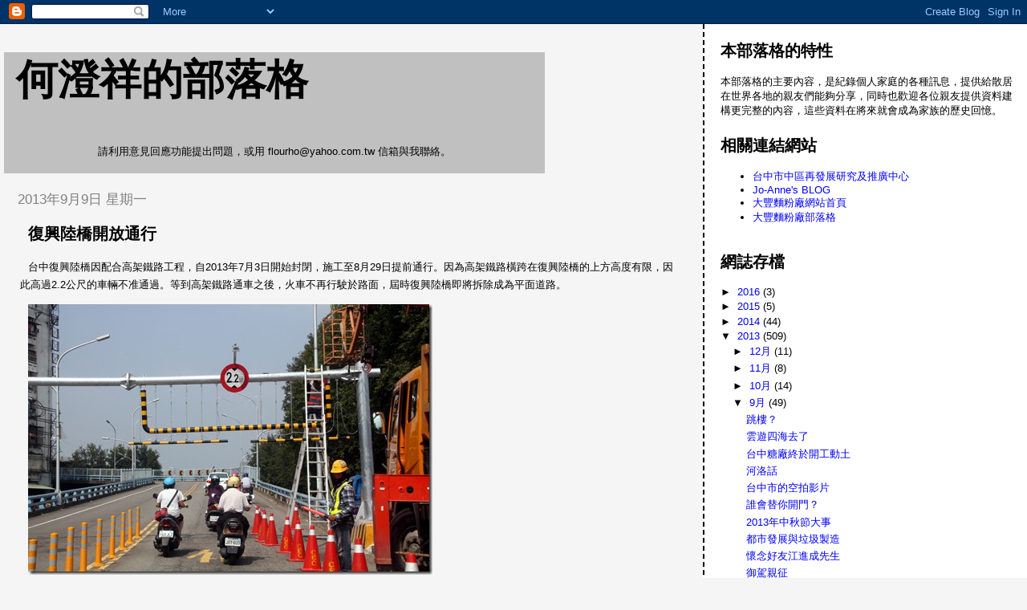

--- FILE ---
content_type: text/html; charset=UTF-8
request_url: https://chenseanho.blogspot.com/2013/09/blog-post_9.html
body_size: 11599
content:
<!DOCTYPE html>
<html dir='ltr'>
<head>
<link href='https://www.blogger.com/static/v1/widgets/2944754296-widget_css_bundle.css' rel='stylesheet' type='text/css'/>
<meta content='text/html; charset=UTF-8' http-equiv='Content-Type'/>
<meta content='blogger' name='generator'/>
<link href='https://chenseanho.blogspot.com/favicon.ico' rel='icon' type='image/x-icon'/>
<link href='http://chenseanho.blogspot.com/2013/09/blog-post_9.html' rel='canonical'/>
<link rel="alternate" type="application/atom+xml" title="何澄祥的部落格 - Atom" href="https://chenseanho.blogspot.com/feeds/posts/default" />
<link rel="alternate" type="application/rss+xml" title="何澄祥的部落格 - RSS" href="https://chenseanho.blogspot.com/feeds/posts/default?alt=rss" />
<link rel="service.post" type="application/atom+xml" title="何澄祥的部落格 - Atom" href="https://www.blogger.com/feeds/8937639511470061311/posts/default" />

<link rel="alternate" type="application/atom+xml" title="何澄祥的部落格 - Atom" href="https://chenseanho.blogspot.com/feeds/7483335479251264617/comments/default" />
<!--Can't find substitution for tag [blog.ieCssRetrofitLinks]-->
<link href='https://blogger.googleusercontent.com/img/b/R29vZ2xl/AVvXsEi0EAdsTsJsgORayHTMCnuWKT1Gqz1Rf9Vt7dZhVr1CtJr7zbz23LTr1d98sjYQo0VZdabJL185eaRDxD-N5u4p5j51Ao68IkEOXdJE1xyzh-i5jEU5shf1iSRzlT3BgdJgTwJlgp2SgOA//?imgmax=800' rel='image_src'/>
<meta content='http://chenseanho.blogspot.com/2013/09/blog-post_9.html' property='og:url'/>
<meta content='復興陸橋開放通行' property='og:title'/>
<meta content='台中復興陸橋因配合高架鐵路工程，自2013年7月3日開始封閉，施工至8月29日提前通行。因為高架鐵路橫跨在復興陸橋的上方高度有限，因此高過2.2公尺的車輛不准通過。等到高架鐵路通車之後，火車不再行駛於路面，屆時復興陸橋即將拆除成為平面道路。      復興陸橋開放之後，在上陸橋入...' property='og:description'/>
<meta content='https://blogger.googleusercontent.com/img/b/R29vZ2xl/AVvXsEi0EAdsTsJsgORayHTMCnuWKT1Gqz1Rf9Vt7dZhVr1CtJr7zbz23LTr1d98sjYQo0VZdabJL185eaRDxD-N5u4p5j51Ao68IkEOXdJE1xyzh-i5jEU5shf1iSRzlT3BgdJgTwJlgp2SgOA/w1200-h630-p-k-no-nu/?imgmax=800' property='og:image'/>
<title>何澄祥的部落格: 復興陸橋開放通行</title>
<style id='page-skin-1' type='text/css'><!--
/*
* Tekka
* style modified from glish: http://www.glish.com/css/
*
* Updated by Blogger Team
*/
body {
margin-top:0px;
margin-right:0px;
margin-bottom:0px;
margin-left:0px;
font-size: small;
background-color: #f5f5f5;
color: #000000;
}
#content-wrapper {
margin-top: 0px;
margin-right: 0px;
margin-bottom: 0;
margin-left: 5px;
}
h1 {
font-size:400%;
padding-left:15px;
text-transform:uppercase;
}
h1 a, h1 a:link, h1 a:visited {
text-decoration:none;
color: #000000;
}
.description {
text-align: center;
padding-top:10px;
}
h2.date-header {
border-bottom:none;
font-size: 130%;
text-align:left;
margin-top:20px;
margin-bottom:14px;
padding:1px;
padding-left:17px;
color: #808080;
font-weight: normal;
font-family: Trebuchet MS, Verdana, Sans-serif;
}
.post h3 {
font-size: 150%;
font-weight:bold;
}
.post h3 a,
.post h3 a:visited {
color: #000000;
}
.post {
padding-left:20px;
margin-bottom:20px;
text-indent:10px;
padding-right:20px;
line-height:22px;
}
.post-footer {
margin-bottom:15px;
margin-left:0px;
font-size: 87%;
}
#comments {
margin-left: 20px;
}
.feed-links {
clear: both;
line-height: 2.5em;
margin-left: 20px;
}
#blog-pager-newer-link {
float: left;
margin-left: 20px;
}
#blog-pager-older-link {
float: right;
}
#blog-pager {
text-align: center;
}
#main {
float:left;
padding-bottom:20px;
padding:0px;
width:67%;
font: normal normal 100% Arial, Tahoma, Helvetica, FreeSans, sans-serif;;
word-wrap: break-word; /* fix for long text breaking sidebar float in IE */
overflow: hidden;     /* fix for long non-text content breaking IE sidebar float */
}
.sidebar h2 {
font-weight:bold;
font-size: 150%;
color: #000000;
}
a {
text-decoration:none
}
a:hover {
border-bottom:dashed 1px red;
}
a img {
border: 0;
}
a {
color: #0000ff;
}
a:hover,
a:visited {
color: #800080;
}
#sidebar a {
color: #0000ff;
}
#sidebar a:hover,
#sidebar a:visited {
color: #800080;
}
#sidebar {
text-transform:none;
background-color: #ffffff;
color: #000000;
padding-left: 20px;
width: 30%;
float: right;
font: normal normal 100% Arial, Tahoma, Helvetica, FreeSans, sans-serif;;
border-left:2px dashed #000000;
word-wrap: break-word; /* fix for long text breaking sidebar float in IE */
overflow: hidden;     /* fix for long non-text content breaking IE sidebar float */
}
.sidebar .widget {
padding-top: 4px;
padding-right: 8px;
padding-bottom: 0;
padding-left: 0;
}
.profile-textblock {
clear: both;
margin-left: 0;
}
.profile-img {
float: left;
margin-top: 0;
margin-right: 5px;
margin-bottom: 5px;
margin-left: 0;
}
.clear {
clear: both;
}
.comment-footer {
padding-bottom: 1em;
}

--></style>
<link href='https://www.blogger.com/dyn-css/authorization.css?targetBlogID=8937639511470061311&amp;zx=c26b7db6-7e36-462f-9ec2-33b33e2296fd' media='none' onload='if(media!=&#39;all&#39;)media=&#39;all&#39;' rel='stylesheet'/><noscript><link href='https://www.blogger.com/dyn-css/authorization.css?targetBlogID=8937639511470061311&amp;zx=c26b7db6-7e36-462f-9ec2-33b33e2296fd' rel='stylesheet'/></noscript>
<meta name='google-adsense-platform-account' content='ca-host-pub-1556223355139109'/>
<meta name='google-adsense-platform-domain' content='blogspot.com'/>

</head>
<body>
<div class='navbar section' id='navbar'><div class='widget Navbar' data-version='1' id='Navbar1'><script type="text/javascript">
    function setAttributeOnload(object, attribute, val) {
      if(window.addEventListener) {
        window.addEventListener('load',
          function(){ object[attribute] = val; }, false);
      } else {
        window.attachEvent('onload', function(){ object[attribute] = val; });
      }
    }
  </script>
<div id="navbar-iframe-container"></div>
<script type="text/javascript" src="https://apis.google.com/js/platform.js"></script>
<script type="text/javascript">
      gapi.load("gapi.iframes:gapi.iframes.style.bubble", function() {
        if (gapi.iframes && gapi.iframes.getContext) {
          gapi.iframes.getContext().openChild({
              url: 'https://www.blogger.com/navbar/8937639511470061311?po\x3d7483335479251264617\x26origin\x3dhttps://chenseanho.blogspot.com',
              where: document.getElementById("navbar-iframe-container"),
              id: "navbar-iframe"
          });
        }
      });
    </script><script type="text/javascript">
(function() {
var script = document.createElement('script');
script.type = 'text/javascript';
script.src = '//pagead2.googlesyndication.com/pagead/js/google_top_exp.js';
var head = document.getElementsByTagName('head')[0];
if (head) {
head.appendChild(script);
}})();
</script>
</div></div>
<div id='outer-wrapper'><div id='wrap2'>
<!-- skip links for text browsers -->
<span id='skiplinks' style='display:none;'>
<a href='#main'>skip to main </a> |
      <a href='#sidebar'>skip to sidebar</a>
</span>
<div id='content-wrapper'>
<div id='crosscol-wrapper' style='text-align:center'>
<div class='crosscol no-items section' id='crosscol'></div>
</div>
<div id='main-wrapper'>
<div class='main section' id='main'><div class='widget Header' data-version='1' id='Header1'>
<div id='header-inner' style='background-image: url("https://blogger.googleusercontent.com/img/b/R29vZ2xl/AVvXsEi3nByRRGWntH_5p6FQTSLmPRs565oJZYnafklX1UMTwXuAG8kl5ahYWruoP1JizYLk_jr_CRH4tZ-m_YnTn1HTk7qKLHKQmF7YOGGKiLl31bB0H9othCin7I6JlTG4jW4ywIb-1iTX90UR/s1600-r/%E6%9C%AA%E5%91%BD%E5%90%8D.JPG"); background-position: left; width: 674px; min-height: 151px; _height: 151px; background-repeat: no-repeat; '>
<div class='titlewrapper' style='background: transparent'>
<h1 class='title' style='background: transparent; border-width: 0px'>
<a href='https://chenseanho.blogspot.com/'>
何澄祥的部落格
</a>
</h1>
</div>
<div class='descriptionwrapper'>
<p class='description'><span>請利用意見回應功能提出問題&#65292;或用 flourho@yahoo.com.tw 信箱與我聯絡&#12290;</span></p>
</div>
</div>
</div><div class='widget Blog' data-version='1' id='Blog1'>
<div class='blog-posts hfeed'>

          <div class="date-outer">
        
<h2 class='date-header'><span>2013年9月9日 星期一</span></h2>

          <div class="date-posts">
        
<div class='post-outer'>
<div class='post hentry uncustomized-post-template' itemprop='blogPost' itemscope='itemscope' itemtype='http://schema.org/BlogPosting'>
<meta content='https://blogger.googleusercontent.com/img/b/R29vZ2xl/AVvXsEi0EAdsTsJsgORayHTMCnuWKT1Gqz1Rf9Vt7dZhVr1CtJr7zbz23LTr1d98sjYQo0VZdabJL185eaRDxD-N5u4p5j51Ao68IkEOXdJE1xyzh-i5jEU5shf1iSRzlT3BgdJgTwJlgp2SgOA//?imgmax=800' itemprop='image_url'/>
<meta content='8937639511470061311' itemprop='blogId'/>
<meta content='7483335479251264617' itemprop='postId'/>
<a name='7483335479251264617'></a>
<h3 class='post-title entry-title' itemprop='name'>
復興陸橋開放通行
</h3>
<div class='post-header'>
<div class='post-header-line-1'></div>
</div>
<div class='post-body entry-content' id='post-body-7483335479251264617' itemprop='description articleBody'>
<p>台中復興陸橋因配合高架鐵路工程&#65292;自2013年7月3日開始封閉&#65292;施工至8月29日提前通行&#12290;因為高架鐵路橫跨在復興陸橋的上方高度有限&#65292;因此高過2.2公尺的車輛不准通過&#12290;等到高架鐵路通車之後&#65292;火車不再行駛於路面&#65292;屆時復興陸橋即將拆除成為平面道路&#12290;</p>  <p><a href="https://blogger.googleusercontent.com/img/b/R29vZ2xl/AVvXsEhLN5p4iDCiMhjBfrJd_OPznmR_aHcanPcQZbD0evOonWOii6UOJWNTr57Epx1ubxkU9fS59qNqWwimJ0NsbHGaXnXtD27qhhEcWnHZv3RG8mhpnGLbHJlmrQzod2S3pafJpUxfG2EYrcI/s1600-h/IMG_6195%25255B3%25255D.jpg"><img alt="IMG_6195" border="0" height="337" src="https://blogger.googleusercontent.com/img/b/R29vZ2xl/AVvXsEi0EAdsTsJsgORayHTMCnuWKT1Gqz1Rf9Vt7dZhVr1CtJr7zbz23LTr1d98sjYQo0VZdabJL185eaRDxD-N5u4p5j51Ao68IkEOXdJE1xyzh-i5jEU5shf1iSRzlT3BgdJgTwJlgp2SgOA//?imgmax=800" style="border-bottom: 0px; border-left: 0px; display: inline; border-top: 0px; border-right: 0px" title="IMG_6195" width="504" /></a> </p>  <p>復興陸橋開放之後&#65292;在上陸橋入口的地方設置高度橫桿&#65292;警告來往車輛注意高度安全&#12290;</p>  <p><a href="https://blogger.googleusercontent.com/img/b/R29vZ2xl/AVvXsEg9qcN4pQd5v2R7niRfgWxL_FVqPFfdRmdqFkpA3aEYyTg8TpXTqB9_Oc5L9MtqZyMr245MbzZDtdbdicim9oRjLljbXkeYemnUzX9C_wIAuNOR_1DJie0W7z18PhggTKfo7ysi8AeOgtk/s1600-h/IMG_6198%25255B3%25255D.jpg"><img alt="IMG_6198" border="0" height="337" src="https://blogger.googleusercontent.com/img/b/R29vZ2xl/AVvXsEgneue__cUn8I2P4Y2bqMaQ8CyBY3DQ8d6n5FftmC09DSRNg1bMfBQxe2rcZVa0IsYk0VY4PoNNvjHFFj1zvqh3qwBU3-n_KUgH3OcTpsWi2g5xa5fOvqsOWpZA4WU6aJzOgySxsG3EiC0//?imgmax=800" style="border-bottom: 0px; border-left: 0px; display: inline; border-top: 0px; border-right: 0px" title="IMG_6198" width="504" /></a> </p>  <p></p>  <p>高架鐵路橫跨於復興陸橋的上方高度有限&#65292;但是已經可以通車&#65292;方便來往的民眾&#12290;</p>  
<div style='clear: both;'></div>
</div>
<div class='post-footer'>
<div class='post-footer-line post-footer-line-1'>
<span class='post-author vcard'>
張貼者&#65306;
<span class='fn' itemprop='author' itemscope='itemscope' itemtype='http://schema.org/Person'>
<meta content='https://www.blogger.com/profile/12945873944215912364' itemprop='url'/>
<a class='g-profile' href='https://www.blogger.com/profile/12945873944215912364' rel='author' title='author profile'>
<span itemprop='name'>何澄祥</span>
</a>
</span>
</span>
<span class='post-timestamp'>
於
<meta content='http://chenseanho.blogspot.com/2013/09/blog-post_9.html' itemprop='url'/>
<a class='timestamp-link' href='https://chenseanho.blogspot.com/2013/09/blog-post_9.html' rel='bookmark' title='permanent link'><abbr class='published' itemprop='datePublished' title='2013-09-09T19:25:00+08:00'>晚上7:25</abbr></a>
</span>
<span class='post-comment-link'>
</span>
<span class='post-icons'>
<span class='item-control blog-admin pid-355598276'>
<a href='https://www.blogger.com/post-edit.g?blogID=8937639511470061311&postID=7483335479251264617&from=pencil' title='編輯文章'>
<img alt='' class='icon-action' height='18' src='https://resources.blogblog.com/img/icon18_edit_allbkg.gif' width='18'/>
</a>
</span>
</span>
<div class='post-share-buttons goog-inline-block'>
<a class='goog-inline-block share-button sb-email' href='https://www.blogger.com/share-post.g?blogID=8937639511470061311&postID=7483335479251264617&target=email' target='_blank' title='以電子郵件傳送這篇文章'><span class='share-button-link-text'>以電子郵件傳送這篇文章</span></a><a class='goog-inline-block share-button sb-blog' href='https://www.blogger.com/share-post.g?blogID=8937639511470061311&postID=7483335479251264617&target=blog' onclick='window.open(this.href, "_blank", "height=270,width=475"); return false;' target='_blank' title='BlogThis！'><span class='share-button-link-text'>BlogThis&#65281;</span></a><a class='goog-inline-block share-button sb-twitter' href='https://www.blogger.com/share-post.g?blogID=8937639511470061311&postID=7483335479251264617&target=twitter' target='_blank' title='分享至 X'><span class='share-button-link-text'>分享至 X</span></a><a class='goog-inline-block share-button sb-facebook' href='https://www.blogger.com/share-post.g?blogID=8937639511470061311&postID=7483335479251264617&target=facebook' onclick='window.open(this.href, "_blank", "height=430,width=640"); return false;' target='_blank' title='分享至 Facebook'><span class='share-button-link-text'>分享至 Facebook</span></a><a class='goog-inline-block share-button sb-pinterest' href='https://www.blogger.com/share-post.g?blogID=8937639511470061311&postID=7483335479251264617&target=pinterest' target='_blank' title='分享到 Pinterest'><span class='share-button-link-text'>分享到 Pinterest</span></a>
</div>
</div>
<div class='post-footer-line post-footer-line-2'>
<span class='post-labels'>
標籤&#65306;
<a href='https://chenseanho.blogspot.com/search/label/%E7%A4%BE%E6%9C%83' rel='tag'>社會</a>
</span>
</div>
<div class='post-footer-line post-footer-line-3'>
<span class='post-location'>
</span>
</div>
</div>
</div>
<div class='comments' id='comments'>
<a name='comments'></a>
<h4>沒有留言:</h4>
<div id='Blog1_comments-block-wrapper'>
<dl class='avatar-comment-indent' id='comments-block'>
</dl>
</div>
<p class='comment-footer'>
<div class='comment-form'>
<a name='comment-form'></a>
<h4 id='comment-post-message'>張貼留言</h4>
<p>
</p>
<a href='https://www.blogger.com/comment/frame/8937639511470061311?po=7483335479251264617&hl=zh-TW&saa=85391&origin=https://chenseanho.blogspot.com' id='comment-editor-src'></a>
<iframe allowtransparency='true' class='blogger-iframe-colorize blogger-comment-from-post' frameborder='0' height='410px' id='comment-editor' name='comment-editor' src='' width='100%'></iframe>
<script src='https://www.blogger.com/static/v1/jsbin/2830521187-comment_from_post_iframe.js' type='text/javascript'></script>
<script type='text/javascript'>
      BLOG_CMT_createIframe('https://www.blogger.com/rpc_relay.html');
    </script>
</div>
</p>
</div>
</div>

        </div></div>
      
</div>
<div class='blog-pager' id='blog-pager'>
<span id='blog-pager-newer-link'>
<a class='blog-pager-newer-link' href='https://chenseanho.blogspot.com/2013/09/blog-post_1751.html' id='Blog1_blog-pager-newer-link' title='較新的文章'>較新的文章</a>
</span>
<span id='blog-pager-older-link'>
<a class='blog-pager-older-link' href='https://chenseanho.blogspot.com/2013/09/blog-post_8379.html' id='Blog1_blog-pager-older-link' title='較舊的文章'>較舊的文章</a>
</span>
<a class='home-link' href='https://chenseanho.blogspot.com/'>首頁</a>
</div>
<div class='clear'></div>
<div class='post-feeds'>
<div class='feed-links'>
訂閱&#65306;
<a class='feed-link' href='https://chenseanho.blogspot.com/feeds/7483335479251264617/comments/default' target='_blank' type='application/atom+xml'>張貼留言 (Atom)</a>
</div>
</div>
</div></div>
</div>
<div id='sidebar-wrapper'>
<div class='sidebar section' id='sidebar'><div class='widget Text' data-version='1' id='Text1'>
<h2 class='title'>本部落格的特性</h2>
<div class='widget-content'>
本部落格的主要內容&#65292;是紀錄個人家庭的各種訊息&#65292;提供給散居在世界各地的親友們能夠分享&#65292;同時也歡迎各位親友提供資料建構更完整的內容&#65292;這些資料在將來就會成為家族的歷史回憶&#12290;<br />
</div>
<div class='clear'></div>
</div><div class='widget LinkList' data-version='1' id='LinkList1'>
<h2>相關連結網站</h2>
<div class='widget-content'>
<ul>
<li><a href='http://tcnpo.blogspot.com/'>台中市中區再發展研究及推廣中心</a></li>
<li><a href='http://joanne34228blog.blogspot.com/'>Jo-Anne's BLOG</a></li>
<li><a href='http://www.tafongflour.com.tw/'>大豐麵粉廠網站首頁</a></li>
<li><a href='http://blog.tafongflour.com.tw/'>大豐麵粉廠部落格</a></li>
</ul>
<div class='clear'></div>
</div>
</div><div class='widget BlogArchive' data-version='1' id='BlogArchive1'>
<h2>網誌存檔</h2>
<div class='widget-content'>
<div id='ArchiveList'>
<div id='BlogArchive1_ArchiveList'>
<ul class='hierarchy'>
<li class='archivedate collapsed'>
<a class='toggle' href='javascript:void(0)'>
<span class='zippy'>

        &#9658;&#160;
      
</span>
</a>
<a class='post-count-link' href='https://chenseanho.blogspot.com/2016/'>
2016
</a>
<span class='post-count' dir='ltr'>(3)</span>
<ul class='hierarchy'>
<li class='archivedate collapsed'>
<a class='toggle' href='javascript:void(0)'>
<span class='zippy'>

        &#9658;&#160;
      
</span>
</a>
<a class='post-count-link' href='https://chenseanho.blogspot.com/2016/03/'>
3月
</a>
<span class='post-count' dir='ltr'>(2)</span>
</li>
</ul>
<ul class='hierarchy'>
<li class='archivedate collapsed'>
<a class='toggle' href='javascript:void(0)'>
<span class='zippy'>

        &#9658;&#160;
      
</span>
</a>
<a class='post-count-link' href='https://chenseanho.blogspot.com/2016/02/'>
2月
</a>
<span class='post-count' dir='ltr'>(1)</span>
</li>
</ul>
</li>
</ul>
<ul class='hierarchy'>
<li class='archivedate collapsed'>
<a class='toggle' href='javascript:void(0)'>
<span class='zippy'>

        &#9658;&#160;
      
</span>
</a>
<a class='post-count-link' href='https://chenseanho.blogspot.com/2015/'>
2015
</a>
<span class='post-count' dir='ltr'>(5)</span>
<ul class='hierarchy'>
<li class='archivedate collapsed'>
<a class='toggle' href='javascript:void(0)'>
<span class='zippy'>

        &#9658;&#160;
      
</span>
</a>
<a class='post-count-link' href='https://chenseanho.blogspot.com/2015/07/'>
7月
</a>
<span class='post-count' dir='ltr'>(1)</span>
</li>
</ul>
<ul class='hierarchy'>
<li class='archivedate collapsed'>
<a class='toggle' href='javascript:void(0)'>
<span class='zippy'>

        &#9658;&#160;
      
</span>
</a>
<a class='post-count-link' href='https://chenseanho.blogspot.com/2015/05/'>
5月
</a>
<span class='post-count' dir='ltr'>(3)</span>
</li>
</ul>
<ul class='hierarchy'>
<li class='archivedate collapsed'>
<a class='toggle' href='javascript:void(0)'>
<span class='zippy'>

        &#9658;&#160;
      
</span>
</a>
<a class='post-count-link' href='https://chenseanho.blogspot.com/2015/03/'>
3月
</a>
<span class='post-count' dir='ltr'>(1)</span>
</li>
</ul>
</li>
</ul>
<ul class='hierarchy'>
<li class='archivedate collapsed'>
<a class='toggle' href='javascript:void(0)'>
<span class='zippy'>

        &#9658;&#160;
      
</span>
</a>
<a class='post-count-link' href='https://chenseanho.blogspot.com/2014/'>
2014
</a>
<span class='post-count' dir='ltr'>(44)</span>
<ul class='hierarchy'>
<li class='archivedate collapsed'>
<a class='toggle' href='javascript:void(0)'>
<span class='zippy'>

        &#9658;&#160;
      
</span>
</a>
<a class='post-count-link' href='https://chenseanho.blogspot.com/2014/10/'>
10月
</a>
<span class='post-count' dir='ltr'>(2)</span>
</li>
</ul>
<ul class='hierarchy'>
<li class='archivedate collapsed'>
<a class='toggle' href='javascript:void(0)'>
<span class='zippy'>

        &#9658;&#160;
      
</span>
</a>
<a class='post-count-link' href='https://chenseanho.blogspot.com/2014/09/'>
9月
</a>
<span class='post-count' dir='ltr'>(2)</span>
</li>
</ul>
<ul class='hierarchy'>
<li class='archivedate collapsed'>
<a class='toggle' href='javascript:void(0)'>
<span class='zippy'>

        &#9658;&#160;
      
</span>
</a>
<a class='post-count-link' href='https://chenseanho.blogspot.com/2014/04/'>
4月
</a>
<span class='post-count' dir='ltr'>(6)</span>
</li>
</ul>
<ul class='hierarchy'>
<li class='archivedate collapsed'>
<a class='toggle' href='javascript:void(0)'>
<span class='zippy'>

        &#9658;&#160;
      
</span>
</a>
<a class='post-count-link' href='https://chenseanho.blogspot.com/2014/03/'>
3月
</a>
<span class='post-count' dir='ltr'>(10)</span>
</li>
</ul>
<ul class='hierarchy'>
<li class='archivedate collapsed'>
<a class='toggle' href='javascript:void(0)'>
<span class='zippy'>

        &#9658;&#160;
      
</span>
</a>
<a class='post-count-link' href='https://chenseanho.blogspot.com/2014/02/'>
2月
</a>
<span class='post-count' dir='ltr'>(15)</span>
</li>
</ul>
<ul class='hierarchy'>
<li class='archivedate collapsed'>
<a class='toggle' href='javascript:void(0)'>
<span class='zippy'>

        &#9658;&#160;
      
</span>
</a>
<a class='post-count-link' href='https://chenseanho.blogspot.com/2014/01/'>
1月
</a>
<span class='post-count' dir='ltr'>(9)</span>
</li>
</ul>
</li>
</ul>
<ul class='hierarchy'>
<li class='archivedate expanded'>
<a class='toggle' href='javascript:void(0)'>
<span class='zippy toggle-open'>

        &#9660;&#160;
      
</span>
</a>
<a class='post-count-link' href='https://chenseanho.blogspot.com/2013/'>
2013
</a>
<span class='post-count' dir='ltr'>(509)</span>
<ul class='hierarchy'>
<li class='archivedate collapsed'>
<a class='toggle' href='javascript:void(0)'>
<span class='zippy'>

        &#9658;&#160;
      
</span>
</a>
<a class='post-count-link' href='https://chenseanho.blogspot.com/2013/12/'>
12月
</a>
<span class='post-count' dir='ltr'>(11)</span>
</li>
</ul>
<ul class='hierarchy'>
<li class='archivedate collapsed'>
<a class='toggle' href='javascript:void(0)'>
<span class='zippy'>

        &#9658;&#160;
      
</span>
</a>
<a class='post-count-link' href='https://chenseanho.blogspot.com/2013/11/'>
11月
</a>
<span class='post-count' dir='ltr'>(8)</span>
</li>
</ul>
<ul class='hierarchy'>
<li class='archivedate collapsed'>
<a class='toggle' href='javascript:void(0)'>
<span class='zippy'>

        &#9658;&#160;
      
</span>
</a>
<a class='post-count-link' href='https://chenseanho.blogspot.com/2013/10/'>
10月
</a>
<span class='post-count' dir='ltr'>(14)</span>
</li>
</ul>
<ul class='hierarchy'>
<li class='archivedate expanded'>
<a class='toggle' href='javascript:void(0)'>
<span class='zippy toggle-open'>

        &#9660;&#160;
      
</span>
</a>
<a class='post-count-link' href='https://chenseanho.blogspot.com/2013/09/'>
9月
</a>
<span class='post-count' dir='ltr'>(49)</span>
<ul class='posts'>
<li><a href='https://chenseanho.blogspot.com/2013/09/blog-post_9938.html'>跳樓&#65311;</a></li>
<li><a href='https://chenseanho.blogspot.com/2013/09/blog-post_24.html'>雲遊四海去了</a></li>
<li><a href='https://chenseanho.blogspot.com/2013/09/blog-post_23.html'>台中糖廠終於開工動土</a></li>
<li><a href='https://chenseanho.blogspot.com/2013/09/blog-post_1870.html'>河洛話</a></li>
<li><a href='https://chenseanho.blogspot.com/2013/09/blog-post_22.html'>台中市的空拍影片</a></li>
<li><a href='https://chenseanho.blogspot.com/2013/09/blog-post_5772.html'>誰會替你開門&#65311;</a></li>
<li><a href='https://chenseanho.blogspot.com/2013/09/2013.html'>2013年中秋節大事</a></li>
<li><a href='https://chenseanho.blogspot.com/2013/09/blog-post_1132.html'>都市發展與垃圾製造</a></li>
<li><a href='https://chenseanho.blogspot.com/2013/09/blog-post_21.html'>懷念好友江進成先生</a></li>
<li><a href='https://chenseanho.blogspot.com/2013/09/blog-post_20.html'>御駕親征</a></li>
<li><a href='https://chenseanho.blogspot.com/2013/09/bullshit.html'>Bullshit 不謝</a></li>
<li><a href='https://chenseanho.blogspot.com/2013/09/blog-post_1227.html'>周處除三害</a></li>
<li><a href='https://chenseanho.blogspot.com/2013/09/blog-post_19.html'>魂歸來兮哀社稷</a></li>
<li><a href='https://chenseanho.blogspot.com/2013/09/blog-post_8728.html'>不知羞恥一意孤行</a></li>
<li><a href='https://chenseanho.blogspot.com/2013/09/blog-post_2175.html'>潘文中傷腦筋</a></li>
<li><a href='https://chenseanho.blogspot.com/2013/09/blog-post_18.html'>搞不清楚馬王政爭</a></li>
<li><a href='https://chenseanho.blogspot.com/2013/09/blog-post_5672.html'>街頭車禍</a></li>
<li><a href='https://chenseanho.blogspot.com/2013/09/blog-post_16.html'>街頭惡鬥</a></li>
<li><a href='https://chenseanho.blogspot.com/2013/09/blog-post_4323.html'>箱町壽司</a></li>
<li><a href='https://chenseanho.blogspot.com/2013/09/blog-post_15.html'>政治改革</a></li>
<li><a href='https://chenseanho.blogspot.com/2013/09/blog-post_14.html'>保證不會忘記你</a></li>
<li><a href='https://chenseanho.blogspot.com/2013/09/kuso.html'>元首的憤怒 九月政爭 KUSO 版</a></li>
<li><a href='https://chenseanho.blogspot.com/2013/09/blog-post_6552.html'>崔瑗的座右銘</a></li>
<li><a href='https://chenseanho.blogspot.com/2013/09/blog-post_13.html'>連鬼都會怕就完蛋了</a></li>
<li><a href='https://chenseanho.blogspot.com/2013/09/mental-retardation-or-bumbler.html'>Mental retardation or Bumbler</a></li>
<li><a href='https://chenseanho.blogspot.com/2013/09/blog-post_7138.html'>看看過去想想未來</a></li>
<li><a href='https://chenseanho.blogspot.com/2013/09/blog-post_12.html'>不只打倒對方還要贏得掌聲</a></li>
<li><a href='https://chenseanho.blogspot.com/2013/09/blog-post_5162.html'>說個道理</a></li>
<li><a href='https://chenseanho.blogspot.com/2013/09/blog-post_11.html'>你知道我是誰嗎&#65311;</a></li>
<li><a href='https://chenseanho.blogspot.com/2013/09/blog-post_8143.html'>九月政爭</a></li>
<li><a href='https://chenseanho.blogspot.com/2013/09/blog-post_10.html'>經典對話</a></li>
<li><a href='https://chenseanho.blogspot.com/2013/09/blog-post_3635.html'>內政部長李鴻源視察台中舊商圈</a></li>
<li><a href='https://chenseanho.blogspot.com/2013/09/blog-post_6710.html'>民意代表與蕭家淇參觀高架鐵路願景館</a></li>
<li><a href='https://chenseanho.blogspot.com/2013/09/blog-post_8607.html'>內政部長李鴻源親臨千年茄苳神木</a></li>
<li><a href='https://chenseanho.blogspot.com/2013/09/blog-post_1751.html'>從新時代購物中心看台糖大水池</a></li>
<li><a href='https://chenseanho.blogspot.com/2013/09/blog-post_9.html'>復興陸橋開放通行</a></li>
<li><a href='https://chenseanho.blogspot.com/2013/09/blog-post_8379.html'>出國旅遊前的心情</a></li>
<li><a href='https://chenseanho.blogspot.com/2013/09/blog-post_8.html'>德國葡萄酒廠</a></li>
<li><a href='https://chenseanho.blogspot.com/2013/09/blog-post_7.html'>德國職業教育及麵包博士</a></li>
<li><a href='https://chenseanho.blogspot.com/2013/09/1990-rudesheimer-coffee.html'>1990年德國 Rudesheimer Coffee</a></li>
<li><a href='https://chenseanho.blogspot.com/2013/09/1970.html'>1970年柳川旁的二手服裝店</a></li>
<li><a href='https://chenseanho.blogspot.com/2013/09/12.html'>俄羅斯&#12300;女子12坊&#12301;演唱莫扎特名曲</a></li>
<li><a href='https://chenseanho.blogspot.com/2013/09/blog-post_3.html'>冷氣機的空氣對流</a></li>
<li><a href='https://chenseanho.blogspot.com/2013/09/1996_3.html'>1996年印尼布羅莫火山</a></li>
<li><a href='https://chenseanho.blogspot.com/2013/09/blog-post.html'>台語也可以說得很優雅</a></li>
<li><a href='https://chenseanho.blogspot.com/2013/09/1999-banyan-tree-villa.html'>1999年泰國普吉島 Banyan tree Villa</a></li>
<li><a href='https://chenseanho.blogspot.com/2013/09/1996_2.html'>1996年第二屆高中同學會</a></li>
<li><a href='https://chenseanho.blogspot.com/2013/09/1996.html'>1996年印尼婆羅浮圖觀光</a></li>
<li><a href='https://chenseanho.blogspot.com/2013/09/1994.html'>1994年赴美醫學健康教育</a></li>
</ul>
</li>
</ul>
<ul class='hierarchy'>
<li class='archivedate collapsed'>
<a class='toggle' href='javascript:void(0)'>
<span class='zippy'>

        &#9658;&#160;
      
</span>
</a>
<a class='post-count-link' href='https://chenseanho.blogspot.com/2013/08/'>
8月
</a>
<span class='post-count' dir='ltr'>(68)</span>
</li>
</ul>
<ul class='hierarchy'>
<li class='archivedate collapsed'>
<a class='toggle' href='javascript:void(0)'>
<span class='zippy'>

        &#9658;&#160;
      
</span>
</a>
<a class='post-count-link' href='https://chenseanho.blogspot.com/2013/07/'>
7月
</a>
<span class='post-count' dir='ltr'>(54)</span>
</li>
</ul>
<ul class='hierarchy'>
<li class='archivedate collapsed'>
<a class='toggle' href='javascript:void(0)'>
<span class='zippy'>

        &#9658;&#160;
      
</span>
</a>
<a class='post-count-link' href='https://chenseanho.blogspot.com/2013/06/'>
6月
</a>
<span class='post-count' dir='ltr'>(40)</span>
</li>
</ul>
<ul class='hierarchy'>
<li class='archivedate collapsed'>
<a class='toggle' href='javascript:void(0)'>
<span class='zippy'>

        &#9658;&#160;
      
</span>
</a>
<a class='post-count-link' href='https://chenseanho.blogspot.com/2013/05/'>
5月
</a>
<span class='post-count' dir='ltr'>(52)</span>
</li>
</ul>
<ul class='hierarchy'>
<li class='archivedate collapsed'>
<a class='toggle' href='javascript:void(0)'>
<span class='zippy'>

        &#9658;&#160;
      
</span>
</a>
<a class='post-count-link' href='https://chenseanho.blogspot.com/2013/04/'>
4月
</a>
<span class='post-count' dir='ltr'>(50)</span>
</li>
</ul>
<ul class='hierarchy'>
<li class='archivedate collapsed'>
<a class='toggle' href='javascript:void(0)'>
<span class='zippy'>

        &#9658;&#160;
      
</span>
</a>
<a class='post-count-link' href='https://chenseanho.blogspot.com/2013/03/'>
3月
</a>
<span class='post-count' dir='ltr'>(57)</span>
</li>
</ul>
<ul class='hierarchy'>
<li class='archivedate collapsed'>
<a class='toggle' href='javascript:void(0)'>
<span class='zippy'>

        &#9658;&#160;
      
</span>
</a>
<a class='post-count-link' href='https://chenseanho.blogspot.com/2013/02/'>
2月
</a>
<span class='post-count' dir='ltr'>(51)</span>
</li>
</ul>
<ul class='hierarchy'>
<li class='archivedate collapsed'>
<a class='toggle' href='javascript:void(0)'>
<span class='zippy'>

        &#9658;&#160;
      
</span>
</a>
<a class='post-count-link' href='https://chenseanho.blogspot.com/2013/01/'>
1月
</a>
<span class='post-count' dir='ltr'>(55)</span>
</li>
</ul>
</li>
</ul>
<ul class='hierarchy'>
<li class='archivedate collapsed'>
<a class='toggle' href='javascript:void(0)'>
<span class='zippy'>

        &#9658;&#160;
      
</span>
</a>
<a class='post-count-link' href='https://chenseanho.blogspot.com/2012/'>
2012
</a>
<span class='post-count' dir='ltr'>(451)</span>
<ul class='hierarchy'>
<li class='archivedate collapsed'>
<a class='toggle' href='javascript:void(0)'>
<span class='zippy'>

        &#9658;&#160;
      
</span>
</a>
<a class='post-count-link' href='https://chenseanho.blogspot.com/2012/12/'>
12月
</a>
<span class='post-count' dir='ltr'>(39)</span>
</li>
</ul>
<ul class='hierarchy'>
<li class='archivedate collapsed'>
<a class='toggle' href='javascript:void(0)'>
<span class='zippy'>

        &#9658;&#160;
      
</span>
</a>
<a class='post-count-link' href='https://chenseanho.blogspot.com/2012/11/'>
11月
</a>
<span class='post-count' dir='ltr'>(48)</span>
</li>
</ul>
<ul class='hierarchy'>
<li class='archivedate collapsed'>
<a class='toggle' href='javascript:void(0)'>
<span class='zippy'>

        &#9658;&#160;
      
</span>
</a>
<a class='post-count-link' href='https://chenseanho.blogspot.com/2012/10/'>
10月
</a>
<span class='post-count' dir='ltr'>(36)</span>
</li>
</ul>
<ul class='hierarchy'>
<li class='archivedate collapsed'>
<a class='toggle' href='javascript:void(0)'>
<span class='zippy'>

        &#9658;&#160;
      
</span>
</a>
<a class='post-count-link' href='https://chenseanho.blogspot.com/2012/09/'>
9月
</a>
<span class='post-count' dir='ltr'>(18)</span>
</li>
</ul>
<ul class='hierarchy'>
<li class='archivedate collapsed'>
<a class='toggle' href='javascript:void(0)'>
<span class='zippy'>

        &#9658;&#160;
      
</span>
</a>
<a class='post-count-link' href='https://chenseanho.blogspot.com/2012/08/'>
8月
</a>
<span class='post-count' dir='ltr'>(30)</span>
</li>
</ul>
<ul class='hierarchy'>
<li class='archivedate collapsed'>
<a class='toggle' href='javascript:void(0)'>
<span class='zippy'>

        &#9658;&#160;
      
</span>
</a>
<a class='post-count-link' href='https://chenseanho.blogspot.com/2012/07/'>
7月
</a>
<span class='post-count' dir='ltr'>(18)</span>
</li>
</ul>
<ul class='hierarchy'>
<li class='archivedate collapsed'>
<a class='toggle' href='javascript:void(0)'>
<span class='zippy'>

        &#9658;&#160;
      
</span>
</a>
<a class='post-count-link' href='https://chenseanho.blogspot.com/2012/06/'>
6月
</a>
<span class='post-count' dir='ltr'>(44)</span>
</li>
</ul>
<ul class='hierarchy'>
<li class='archivedate collapsed'>
<a class='toggle' href='javascript:void(0)'>
<span class='zippy'>

        &#9658;&#160;
      
</span>
</a>
<a class='post-count-link' href='https://chenseanho.blogspot.com/2012/05/'>
5月
</a>
<span class='post-count' dir='ltr'>(87)</span>
</li>
</ul>
<ul class='hierarchy'>
<li class='archivedate collapsed'>
<a class='toggle' href='javascript:void(0)'>
<span class='zippy'>

        &#9658;&#160;
      
</span>
</a>
<a class='post-count-link' href='https://chenseanho.blogspot.com/2012/04/'>
4月
</a>
<span class='post-count' dir='ltr'>(34)</span>
</li>
</ul>
<ul class='hierarchy'>
<li class='archivedate collapsed'>
<a class='toggle' href='javascript:void(0)'>
<span class='zippy'>

        &#9658;&#160;
      
</span>
</a>
<a class='post-count-link' href='https://chenseanho.blogspot.com/2012/03/'>
3月
</a>
<span class='post-count' dir='ltr'>(26)</span>
</li>
</ul>
<ul class='hierarchy'>
<li class='archivedate collapsed'>
<a class='toggle' href='javascript:void(0)'>
<span class='zippy'>

        &#9658;&#160;
      
</span>
</a>
<a class='post-count-link' href='https://chenseanho.blogspot.com/2012/02/'>
2月
</a>
<span class='post-count' dir='ltr'>(21)</span>
</li>
</ul>
<ul class='hierarchy'>
<li class='archivedate collapsed'>
<a class='toggle' href='javascript:void(0)'>
<span class='zippy'>

        &#9658;&#160;
      
</span>
</a>
<a class='post-count-link' href='https://chenseanho.blogspot.com/2012/01/'>
1月
</a>
<span class='post-count' dir='ltr'>(50)</span>
</li>
</ul>
</li>
</ul>
<ul class='hierarchy'>
<li class='archivedate collapsed'>
<a class='toggle' href='javascript:void(0)'>
<span class='zippy'>

        &#9658;&#160;
      
</span>
</a>
<a class='post-count-link' href='https://chenseanho.blogspot.com/2011/'>
2011
</a>
<span class='post-count' dir='ltr'>(367)</span>
<ul class='hierarchy'>
<li class='archivedate collapsed'>
<a class='toggle' href='javascript:void(0)'>
<span class='zippy'>

        &#9658;&#160;
      
</span>
</a>
<a class='post-count-link' href='https://chenseanho.blogspot.com/2011/12/'>
12月
</a>
<span class='post-count' dir='ltr'>(20)</span>
</li>
</ul>
<ul class='hierarchy'>
<li class='archivedate collapsed'>
<a class='toggle' href='javascript:void(0)'>
<span class='zippy'>

        &#9658;&#160;
      
</span>
</a>
<a class='post-count-link' href='https://chenseanho.blogspot.com/2011/11/'>
11月
</a>
<span class='post-count' dir='ltr'>(9)</span>
</li>
</ul>
<ul class='hierarchy'>
<li class='archivedate collapsed'>
<a class='toggle' href='javascript:void(0)'>
<span class='zippy'>

        &#9658;&#160;
      
</span>
</a>
<a class='post-count-link' href='https://chenseanho.blogspot.com/2011/10/'>
10月
</a>
<span class='post-count' dir='ltr'>(42)</span>
</li>
</ul>
<ul class='hierarchy'>
<li class='archivedate collapsed'>
<a class='toggle' href='javascript:void(0)'>
<span class='zippy'>

        &#9658;&#160;
      
</span>
</a>
<a class='post-count-link' href='https://chenseanho.blogspot.com/2011/09/'>
9月
</a>
<span class='post-count' dir='ltr'>(28)</span>
</li>
</ul>
<ul class='hierarchy'>
<li class='archivedate collapsed'>
<a class='toggle' href='javascript:void(0)'>
<span class='zippy'>

        &#9658;&#160;
      
</span>
</a>
<a class='post-count-link' href='https://chenseanho.blogspot.com/2011/08/'>
8月
</a>
<span class='post-count' dir='ltr'>(43)</span>
</li>
</ul>
<ul class='hierarchy'>
<li class='archivedate collapsed'>
<a class='toggle' href='javascript:void(0)'>
<span class='zippy'>

        &#9658;&#160;
      
</span>
</a>
<a class='post-count-link' href='https://chenseanho.blogspot.com/2011/07/'>
7月
</a>
<span class='post-count' dir='ltr'>(44)</span>
</li>
</ul>
<ul class='hierarchy'>
<li class='archivedate collapsed'>
<a class='toggle' href='javascript:void(0)'>
<span class='zippy'>

        &#9658;&#160;
      
</span>
</a>
<a class='post-count-link' href='https://chenseanho.blogspot.com/2011/06/'>
6月
</a>
<span class='post-count' dir='ltr'>(37)</span>
</li>
</ul>
<ul class='hierarchy'>
<li class='archivedate collapsed'>
<a class='toggle' href='javascript:void(0)'>
<span class='zippy'>

        &#9658;&#160;
      
</span>
</a>
<a class='post-count-link' href='https://chenseanho.blogspot.com/2011/05/'>
5月
</a>
<span class='post-count' dir='ltr'>(9)</span>
</li>
</ul>
<ul class='hierarchy'>
<li class='archivedate collapsed'>
<a class='toggle' href='javascript:void(0)'>
<span class='zippy'>

        &#9658;&#160;
      
</span>
</a>
<a class='post-count-link' href='https://chenseanho.blogspot.com/2011/04/'>
4月
</a>
<span class='post-count' dir='ltr'>(32)</span>
</li>
</ul>
<ul class='hierarchy'>
<li class='archivedate collapsed'>
<a class='toggle' href='javascript:void(0)'>
<span class='zippy'>

        &#9658;&#160;
      
</span>
</a>
<a class='post-count-link' href='https://chenseanho.blogspot.com/2011/03/'>
3月
</a>
<span class='post-count' dir='ltr'>(46)</span>
</li>
</ul>
<ul class='hierarchy'>
<li class='archivedate collapsed'>
<a class='toggle' href='javascript:void(0)'>
<span class='zippy'>

        &#9658;&#160;
      
</span>
</a>
<a class='post-count-link' href='https://chenseanho.blogspot.com/2011/02/'>
2月
</a>
<span class='post-count' dir='ltr'>(23)</span>
</li>
</ul>
<ul class='hierarchy'>
<li class='archivedate collapsed'>
<a class='toggle' href='javascript:void(0)'>
<span class='zippy'>

        &#9658;&#160;
      
</span>
</a>
<a class='post-count-link' href='https://chenseanho.blogspot.com/2011/01/'>
1月
</a>
<span class='post-count' dir='ltr'>(34)</span>
</li>
</ul>
</li>
</ul>
<ul class='hierarchy'>
<li class='archivedate collapsed'>
<a class='toggle' href='javascript:void(0)'>
<span class='zippy'>

        &#9658;&#160;
      
</span>
</a>
<a class='post-count-link' href='https://chenseanho.blogspot.com/2010/'>
2010
</a>
<span class='post-count' dir='ltr'>(320)</span>
<ul class='hierarchy'>
<li class='archivedate collapsed'>
<a class='toggle' href='javascript:void(0)'>
<span class='zippy'>

        &#9658;&#160;
      
</span>
</a>
<a class='post-count-link' href='https://chenseanho.blogspot.com/2010/12/'>
12月
</a>
<span class='post-count' dir='ltr'>(30)</span>
</li>
</ul>
<ul class='hierarchy'>
<li class='archivedate collapsed'>
<a class='toggle' href='javascript:void(0)'>
<span class='zippy'>

        &#9658;&#160;
      
</span>
</a>
<a class='post-count-link' href='https://chenseanho.blogspot.com/2010/11/'>
11月
</a>
<span class='post-count' dir='ltr'>(3)</span>
</li>
</ul>
<ul class='hierarchy'>
<li class='archivedate collapsed'>
<a class='toggle' href='javascript:void(0)'>
<span class='zippy'>

        &#9658;&#160;
      
</span>
</a>
<a class='post-count-link' href='https://chenseanho.blogspot.com/2010/10/'>
10月
</a>
<span class='post-count' dir='ltr'>(26)</span>
</li>
</ul>
<ul class='hierarchy'>
<li class='archivedate collapsed'>
<a class='toggle' href='javascript:void(0)'>
<span class='zippy'>

        &#9658;&#160;
      
</span>
</a>
<a class='post-count-link' href='https://chenseanho.blogspot.com/2010/09/'>
9月
</a>
<span class='post-count' dir='ltr'>(7)</span>
</li>
</ul>
<ul class='hierarchy'>
<li class='archivedate collapsed'>
<a class='toggle' href='javascript:void(0)'>
<span class='zippy'>

        &#9658;&#160;
      
</span>
</a>
<a class='post-count-link' href='https://chenseanho.blogspot.com/2010/08/'>
8月
</a>
<span class='post-count' dir='ltr'>(23)</span>
</li>
</ul>
<ul class='hierarchy'>
<li class='archivedate collapsed'>
<a class='toggle' href='javascript:void(0)'>
<span class='zippy'>

        &#9658;&#160;
      
</span>
</a>
<a class='post-count-link' href='https://chenseanho.blogspot.com/2010/07/'>
7月
</a>
<span class='post-count' dir='ltr'>(54)</span>
</li>
</ul>
<ul class='hierarchy'>
<li class='archivedate collapsed'>
<a class='toggle' href='javascript:void(0)'>
<span class='zippy'>

        &#9658;&#160;
      
</span>
</a>
<a class='post-count-link' href='https://chenseanho.blogspot.com/2010/06/'>
6月
</a>
<span class='post-count' dir='ltr'>(106)</span>
</li>
</ul>
<ul class='hierarchy'>
<li class='archivedate collapsed'>
<a class='toggle' href='javascript:void(0)'>
<span class='zippy'>

        &#9658;&#160;
      
</span>
</a>
<a class='post-count-link' href='https://chenseanho.blogspot.com/2010/05/'>
5月
</a>
<span class='post-count' dir='ltr'>(29)</span>
</li>
</ul>
<ul class='hierarchy'>
<li class='archivedate collapsed'>
<a class='toggle' href='javascript:void(0)'>
<span class='zippy'>

        &#9658;&#160;
      
</span>
</a>
<a class='post-count-link' href='https://chenseanho.blogspot.com/2010/04/'>
4月
</a>
<span class='post-count' dir='ltr'>(22)</span>
</li>
</ul>
<ul class='hierarchy'>
<li class='archivedate collapsed'>
<a class='toggle' href='javascript:void(0)'>
<span class='zippy'>

        &#9658;&#160;
      
</span>
</a>
<a class='post-count-link' href='https://chenseanho.blogspot.com/2010/03/'>
3月
</a>
<span class='post-count' dir='ltr'>(12)</span>
</li>
</ul>
<ul class='hierarchy'>
<li class='archivedate collapsed'>
<a class='toggle' href='javascript:void(0)'>
<span class='zippy'>

        &#9658;&#160;
      
</span>
</a>
<a class='post-count-link' href='https://chenseanho.blogspot.com/2010/02/'>
2月
</a>
<span class='post-count' dir='ltr'>(5)</span>
</li>
</ul>
<ul class='hierarchy'>
<li class='archivedate collapsed'>
<a class='toggle' href='javascript:void(0)'>
<span class='zippy'>

        &#9658;&#160;
      
</span>
</a>
<a class='post-count-link' href='https://chenseanho.blogspot.com/2010/01/'>
1月
</a>
<span class='post-count' dir='ltr'>(3)</span>
</li>
</ul>
</li>
</ul>
<ul class='hierarchy'>
<li class='archivedate collapsed'>
<a class='toggle' href='javascript:void(0)'>
<span class='zippy'>

        &#9658;&#160;
      
</span>
</a>
<a class='post-count-link' href='https://chenseanho.blogspot.com/2006/'>
2006
</a>
<span class='post-count' dir='ltr'>(1)</span>
<ul class='hierarchy'>
<li class='archivedate collapsed'>
<a class='toggle' href='javascript:void(0)'>
<span class='zippy'>

        &#9658;&#160;
      
</span>
</a>
<a class='post-count-link' href='https://chenseanho.blogspot.com/2006/06/'>
6月
</a>
<span class='post-count' dir='ltr'>(1)</span>
</li>
</ul>
</li>
</ul>
<ul class='hierarchy'>
<li class='archivedate collapsed'>
<a class='toggle' href='javascript:void(0)'>
<span class='zippy'>

        &#9658;&#160;
      
</span>
</a>
<a class='post-count-link' href='https://chenseanho.blogspot.com/2003/'>
2003
</a>
<span class='post-count' dir='ltr'>(2)</span>
<ul class='hierarchy'>
<li class='archivedate collapsed'>
<a class='toggle' href='javascript:void(0)'>
<span class='zippy'>

        &#9658;&#160;
      
</span>
</a>
<a class='post-count-link' href='https://chenseanho.blogspot.com/2003/10/'>
10月
</a>
<span class='post-count' dir='ltr'>(2)</span>
</li>
</ul>
</li>
</ul>
</div>
</div>
<div class='clear'></div>
</div>
</div><div class='widget Followers' data-version='1' id='Followers1'>
<h2 class='title'>追蹤者</h2>
<div class='widget-content'>
<div id='Followers1-wrapper'>
<div style='margin-right:2px;'>
<div><script type="text/javascript" src="https://apis.google.com/js/platform.js"></script>
<div id="followers-iframe-container"></div>
<script type="text/javascript">
    window.followersIframe = null;
    function followersIframeOpen(url) {
      gapi.load("gapi.iframes", function() {
        if (gapi.iframes && gapi.iframes.getContext) {
          window.followersIframe = gapi.iframes.getContext().openChild({
            url: url,
            where: document.getElementById("followers-iframe-container"),
            messageHandlersFilter: gapi.iframes.CROSS_ORIGIN_IFRAMES_FILTER,
            messageHandlers: {
              '_ready': function(obj) {
                window.followersIframe.getIframeEl().height = obj.height;
              },
              'reset': function() {
                window.followersIframe.close();
                followersIframeOpen("https://www.blogger.com/followers/frame/8937639511470061311?colors\x3dCgt0cmFuc3BhcmVudBILdHJhbnNwYXJlbnQaByMwMDAwMDAiByMwMDAwZmYqByNmNWY1ZjUyByMwMDAwMDA6ByMwMDAwMDBCByMwMDAwZmZKByMwMDAwMDBSByMwMDAwZmZaC3RyYW5zcGFyZW50\x26pageSize\x3d21\x26hl\x3dzh-TW\x26origin\x3dhttps://chenseanho.blogspot.com");
              },
              'open': function(url) {
                window.followersIframe.close();
                followersIframeOpen(url);
              }
            }
          });
        }
      });
    }
    followersIframeOpen("https://www.blogger.com/followers/frame/8937639511470061311?colors\x3dCgt0cmFuc3BhcmVudBILdHJhbnNwYXJlbnQaByMwMDAwMDAiByMwMDAwZmYqByNmNWY1ZjUyByMwMDAwMDA6ByMwMDAwMDBCByMwMDAwZmZKByMwMDAwMDBSByMwMDAwZmZaC3RyYW5zcGFyZW50\x26pageSize\x3d21\x26hl\x3dzh-TW\x26origin\x3dhttps://chenseanho.blogspot.com");
  </script></div>
</div>
</div>
<div class='clear'></div>
</div>
</div><div class='widget HTML' data-version='1' id='HTML1'>
<div class='widget-content'>
<script type="text/javascript">

  var _gaq = _gaq || [];
  _gaq.push(['_setAccount', 'UA-6224581-3']);
  _gaq.push(['_trackPageview']);

  (function() {
    var ga = document.createElement('script'); ga.type = 'text/javascript'; ga.async = true;
    ga.src = ('https:' == document.location.protocol ? 'https://ssl' : 'http://www') + '.google-analytics.com/ga.js';
    var s = document.getElementsByTagName('script')[0]; s.parentNode.insertBefore(ga, s);
  })();

</script>
</div>
<div class='clear'></div>
</div><div class='widget Stats' data-version='1' id='Stats1'>
<h2>總網頁瀏覽量</h2>
<div class='widget-content'>
<div id='Stats1_content' style='display: none;'>
<script src='https://www.gstatic.com/charts/loader.js' type='text/javascript'></script>
<span id='Stats1_sparklinespan' style='display:inline-block; width:75px; height:30px'></span>
<span class='counter-wrapper text-counter-wrapper' id='Stats1_totalCount'>
</span>
<div class='clear'></div>
</div>
</div>
</div></div>
</div>
<!-- spacer for skins that want sidebar and main to be the same height-->
<div class='clear'>&#160;</div>
</div>
<!-- end content-wrapper -->
</div></div>
<!-- end outer-wrapper -->

<script type="text/javascript" src="https://www.blogger.com/static/v1/widgets/2028843038-widgets.js"></script>
<script type='text/javascript'>
window['__wavt'] = 'AOuZoY4e9CVueXYD5ca9d5NmpfsEXHu0Cw:1769087322979';_WidgetManager._Init('//www.blogger.com/rearrange?blogID\x3d8937639511470061311','//chenseanho.blogspot.com/2013/09/blog-post_9.html','8937639511470061311');
_WidgetManager._SetDataContext([{'name': 'blog', 'data': {'blogId': '8937639511470061311', 'title': '\u4f55\u6f84\u7965\u7684\u90e8\u843d\u683c', 'url': 'https://chenseanho.blogspot.com/2013/09/blog-post_9.html', 'canonicalUrl': 'http://chenseanho.blogspot.com/2013/09/blog-post_9.html', 'homepageUrl': 'https://chenseanho.blogspot.com/', 'searchUrl': 'https://chenseanho.blogspot.com/search', 'canonicalHomepageUrl': 'http://chenseanho.blogspot.com/', 'blogspotFaviconUrl': 'https://chenseanho.blogspot.com/favicon.ico', 'bloggerUrl': 'https://www.blogger.com', 'hasCustomDomain': false, 'httpsEnabled': true, 'enabledCommentProfileImages': true, 'gPlusViewType': 'FILTERED_POSTMOD', 'adultContent': false, 'analyticsAccountNumber': '', 'encoding': 'UTF-8', 'locale': 'zh-TW', 'localeUnderscoreDelimited': 'zh_tw', 'languageDirection': 'ltr', 'isPrivate': false, 'isMobile': false, 'isMobileRequest': false, 'mobileClass': '', 'isPrivateBlog': false, 'isDynamicViewsAvailable': true, 'feedLinks': '\x3clink rel\x3d\x22alternate\x22 type\x3d\x22application/atom+xml\x22 title\x3d\x22\u4f55\u6f84\u7965\u7684\u90e8\u843d\u683c - Atom\x22 href\x3d\x22https://chenseanho.blogspot.com/feeds/posts/default\x22 /\x3e\n\x3clink rel\x3d\x22alternate\x22 type\x3d\x22application/rss+xml\x22 title\x3d\x22\u4f55\u6f84\u7965\u7684\u90e8\u843d\u683c - RSS\x22 href\x3d\x22https://chenseanho.blogspot.com/feeds/posts/default?alt\x3drss\x22 /\x3e\n\x3clink rel\x3d\x22service.post\x22 type\x3d\x22application/atom+xml\x22 title\x3d\x22\u4f55\u6f84\u7965\u7684\u90e8\u843d\u683c - Atom\x22 href\x3d\x22https://www.blogger.com/feeds/8937639511470061311/posts/default\x22 /\x3e\n\n\x3clink rel\x3d\x22alternate\x22 type\x3d\x22application/atom+xml\x22 title\x3d\x22\u4f55\u6f84\u7965\u7684\u90e8\u843d\u683c - Atom\x22 href\x3d\x22https://chenseanho.blogspot.com/feeds/7483335479251264617/comments/default\x22 /\x3e\n', 'meTag': '', 'adsenseHostId': 'ca-host-pub-1556223355139109', 'adsenseHasAds': false, 'adsenseAutoAds': false, 'boqCommentIframeForm': true, 'loginRedirectParam': '', 'view': '', 'dynamicViewsCommentsSrc': '//www.blogblog.com/dynamicviews/4224c15c4e7c9321/js/comments.js', 'dynamicViewsScriptSrc': '//www.blogblog.com/dynamicviews/6e0d22adcfa5abea', 'plusOneApiSrc': 'https://apis.google.com/js/platform.js', 'disableGComments': true, 'interstitialAccepted': false, 'sharing': {'platforms': [{'name': '\u53d6\u5f97\u9023\u7d50', 'key': 'link', 'shareMessage': '\u53d6\u5f97\u9023\u7d50', 'target': ''}, {'name': 'Facebook', 'key': 'facebook', 'shareMessage': '\u5206\u4eab\u5230 Facebook', 'target': 'facebook'}, {'name': 'BlogThis\uff01', 'key': 'blogThis', 'shareMessage': 'BlogThis\uff01', 'target': 'blog'}, {'name': 'X', 'key': 'twitter', 'shareMessage': '\u5206\u4eab\u5230 X', 'target': 'twitter'}, {'name': 'Pinterest', 'key': 'pinterest', 'shareMessage': '\u5206\u4eab\u5230 Pinterest', 'target': 'pinterest'}, {'name': '\u4ee5\u96fb\u5b50\u90f5\u4ef6\u50b3\u9001', 'key': 'email', 'shareMessage': '\u4ee5\u96fb\u5b50\u90f5\u4ef6\u50b3\u9001', 'target': 'email'}], 'disableGooglePlus': true, 'googlePlusShareButtonWidth': 0, 'googlePlusBootstrap': '\x3cscript type\x3d\x22text/javascript\x22\x3ewindow.___gcfg \x3d {\x27lang\x27: \x27zh_TW\x27};\x3c/script\x3e'}, 'hasCustomJumpLinkMessage': false, 'jumpLinkMessage': '\u95b1\u8b80\u5b8c\u6574\u5167\u5bb9', 'pageType': 'item', 'postId': '7483335479251264617', 'postImageThumbnailUrl': 'https://blogger.googleusercontent.com/img/b/R29vZ2xl/AVvXsEi0EAdsTsJsgORayHTMCnuWKT1Gqz1Rf9Vt7dZhVr1CtJr7zbz23LTr1d98sjYQo0VZdabJL185eaRDxD-N5u4p5j51Ao68IkEOXdJE1xyzh-i5jEU5shf1iSRzlT3BgdJgTwJlgp2SgOA/s72-c/?imgmax\x3d800', 'postImageUrl': 'https://blogger.googleusercontent.com/img/b/R29vZ2xl/AVvXsEi0EAdsTsJsgORayHTMCnuWKT1Gqz1Rf9Vt7dZhVr1CtJr7zbz23LTr1d98sjYQo0VZdabJL185eaRDxD-N5u4p5j51Ao68IkEOXdJE1xyzh-i5jEU5shf1iSRzlT3BgdJgTwJlgp2SgOA//?imgmax\x3d800', 'pageName': '\u5fa9\u8208\u9678\u6a4b\u958b\u653e\u901a\u884c', 'pageTitle': '\u4f55\u6f84\u7965\u7684\u90e8\u843d\u683c: \u5fa9\u8208\u9678\u6a4b\u958b\u653e\u901a\u884c'}}, {'name': 'features', 'data': {}}, {'name': 'messages', 'data': {'edit': '\u7de8\u8f2f', 'linkCopiedToClipboard': '\u5df2\u5c07\u9023\u7d50\u8907\u88fd\u5230\u526a\u8cbc\u7c3f\uff01', 'ok': '\u78ba\u5b9a', 'postLink': '\u6587\u7ae0\u9023\u7d50'}}, {'name': 'template', 'data': {'isResponsive': false, 'isAlternateRendering': false, 'isCustom': false}}, {'name': 'view', 'data': {'classic': {'name': 'classic', 'url': '?view\x3dclassic'}, 'flipcard': {'name': 'flipcard', 'url': '?view\x3dflipcard'}, 'magazine': {'name': 'magazine', 'url': '?view\x3dmagazine'}, 'mosaic': {'name': 'mosaic', 'url': '?view\x3dmosaic'}, 'sidebar': {'name': 'sidebar', 'url': '?view\x3dsidebar'}, 'snapshot': {'name': 'snapshot', 'url': '?view\x3dsnapshot'}, 'timeslide': {'name': 'timeslide', 'url': '?view\x3dtimeslide'}, 'isMobile': false, 'title': '\u5fa9\u8208\u9678\u6a4b\u958b\u653e\u901a\u884c', 'description': '\u53f0\u4e2d\u5fa9\u8208\u9678\u6a4b\u56e0\u914d\u5408\u9ad8\u67b6\u9435\u8def\u5de5\u7a0b\uff0c\u81ea2013\u5e747\u67083\u65e5\u958b\u59cb\u5c01\u9589\uff0c\u65bd\u5de5\u81f38\u670829\u65e5\u63d0\u524d\u901a\u884c\u3002\u56e0\u70ba\u9ad8\u67b6\u9435\u8def\u6a6b\u8de8\u5728\u5fa9\u8208\u9678\u6a4b\u7684\u4e0a\u65b9\u9ad8\u5ea6\u6709\u9650\uff0c\u56e0\u6b64\u9ad8\u904e2.2\u516c\u5c3a\u7684\u8eca\u8f1b\u4e0d\u51c6\u901a\u904e\u3002\u7b49\u5230\u9ad8\u67b6\u9435\u8def\u901a\u8eca\u4e4b\u5f8c\uff0c\u706b\u8eca\u4e0d\u518d\u884c\u99db\u65bc\u8def\u9762\uff0c\u5c46\u6642\u5fa9\u8208\u9678\u6a4b\u5373\u5c07\u62c6\u9664\u6210\u70ba\u5e73\u9762\u9053\u8def\u3002      \u5fa9\u8208\u9678\u6a4b\u958b\u653e\u4e4b\u5f8c\uff0c\u5728\u4e0a\u9678\u6a4b\u5165...', 'featuredImage': 'https://blogger.googleusercontent.com/img/b/R29vZ2xl/AVvXsEi0EAdsTsJsgORayHTMCnuWKT1Gqz1Rf9Vt7dZhVr1CtJr7zbz23LTr1d98sjYQo0VZdabJL185eaRDxD-N5u4p5j51Ao68IkEOXdJE1xyzh-i5jEU5shf1iSRzlT3BgdJgTwJlgp2SgOA//?imgmax\x3d800', 'url': 'https://chenseanho.blogspot.com/2013/09/blog-post_9.html', 'type': 'item', 'isSingleItem': true, 'isMultipleItems': false, 'isError': false, 'isPage': false, 'isPost': true, 'isHomepage': false, 'isArchive': false, 'isLabelSearch': false, 'postId': 7483335479251264617}}]);
_WidgetManager._RegisterWidget('_NavbarView', new _WidgetInfo('Navbar1', 'navbar', document.getElementById('Navbar1'), {}, 'displayModeFull'));
_WidgetManager._RegisterWidget('_HeaderView', new _WidgetInfo('Header1', 'main', document.getElementById('Header1'), {}, 'displayModeFull'));
_WidgetManager._RegisterWidget('_BlogView', new _WidgetInfo('Blog1', 'main', document.getElementById('Blog1'), {'cmtInteractionsEnabled': false, 'lightboxEnabled': true, 'lightboxModuleUrl': 'https://www.blogger.com/static/v1/jsbin/1976246843-lbx__zh_tw.js', 'lightboxCssUrl': 'https://www.blogger.com/static/v1/v-css/828616780-lightbox_bundle.css'}, 'displayModeFull'));
_WidgetManager._RegisterWidget('_TextView', new _WidgetInfo('Text1', 'sidebar', document.getElementById('Text1'), {}, 'displayModeFull'));
_WidgetManager._RegisterWidget('_LinkListView', new _WidgetInfo('LinkList1', 'sidebar', document.getElementById('LinkList1'), {}, 'displayModeFull'));
_WidgetManager._RegisterWidget('_BlogArchiveView', new _WidgetInfo('BlogArchive1', 'sidebar', document.getElementById('BlogArchive1'), {'languageDirection': 'ltr', 'loadingMessage': '\u8f09\u5165\u4e2d\x26hellip;'}, 'displayModeFull'));
_WidgetManager._RegisterWidget('_FollowersView', new _WidgetInfo('Followers1', 'sidebar', document.getElementById('Followers1'), {}, 'displayModeFull'));
_WidgetManager._RegisterWidget('_HTMLView', new _WidgetInfo('HTML1', 'sidebar', document.getElementById('HTML1'), {}, 'displayModeFull'));
_WidgetManager._RegisterWidget('_StatsView', new _WidgetInfo('Stats1', 'sidebar', document.getElementById('Stats1'), {'title': '\u7e3d\u7db2\u9801\u700f\u89bd\u91cf', 'showGraphicalCounter': false, 'showAnimatedCounter': false, 'showSparkline': true, 'statsUrl': '//chenseanho.blogspot.com/b/stats?style\x3dBLACK_TRANSPARENT\x26timeRange\x3dALL_TIME\x26token\x3dAPq4FmBawIlwdrHBLx41T69w6UeEB3QrJUWjyZ_JK04OXwSXVqbF7Q6WEOnUnS9nJ-Kl2SFBfCpJEwFuQk2uUwPR06hyEAYojg'}, 'displayModeFull'));
</script>
</body>
</html>

--- FILE ---
content_type: text/html; charset=UTF-8
request_url: https://chenseanho.blogspot.com/b/stats?style=BLACK_TRANSPARENT&timeRange=ALL_TIME&token=APq4FmBawIlwdrHBLx41T69w6UeEB3QrJUWjyZ_JK04OXwSXVqbF7Q6WEOnUnS9nJ-Kl2SFBfCpJEwFuQk2uUwPR06hyEAYojg
body_size: -16
content:
{"total":1842787,"sparklineOptions":{"backgroundColor":{"fillOpacity":0.1,"fill":"#000000"},"series":[{"areaOpacity":0.3,"color":"#202020"}]},"sparklineData":[[0,32],[1,44],[2,19],[3,3],[4,13],[5,6],[6,12],[7,8],[8,12],[9,9],[10,9],[11,24],[12,46],[13,100],[14,67],[15,9],[16,7],[17,2],[18,4],[19,13],[20,50],[21,42],[22,12],[23,5],[24,3],[25,3],[26,11],[27,38],[28,4],[29,2]],"nextTickMs":360000}